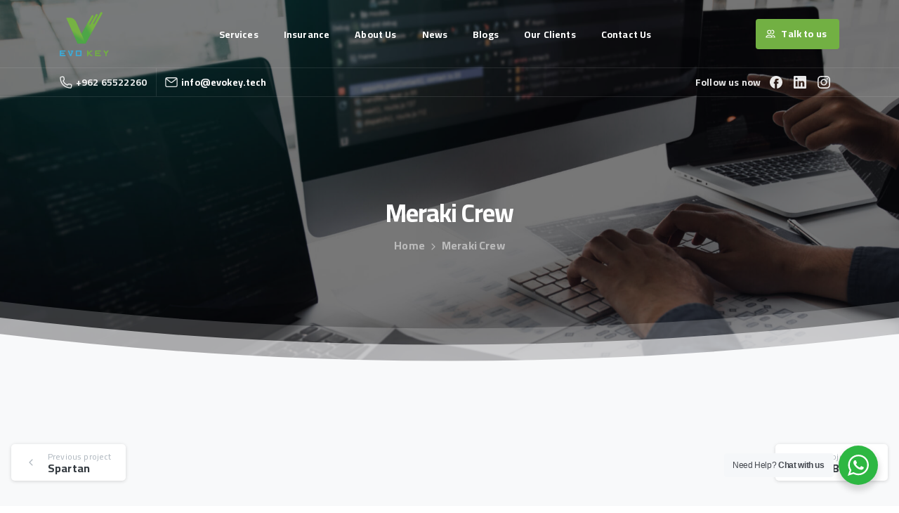

--- FILE ---
content_type: text/html; charset=utf-8
request_url: https://www.google.com/recaptcha/api2/anchor?ar=1&k=6LcpIhUgAAAAAGwYbWvUv-D8J9GqcuFPpUQig61y&co=aHR0cHM6Ly9ldm9rZXkudGVjaDo0NDM.&hl=en&v=PoyoqOPhxBO7pBk68S4YbpHZ&size=invisible&anchor-ms=20000&execute-ms=30000&cb=fu554q8wxn0h
body_size: 48813
content:
<!DOCTYPE HTML><html dir="ltr" lang="en"><head><meta http-equiv="Content-Type" content="text/html; charset=UTF-8">
<meta http-equiv="X-UA-Compatible" content="IE=edge">
<title>reCAPTCHA</title>
<style type="text/css">
/* cyrillic-ext */
@font-face {
  font-family: 'Roboto';
  font-style: normal;
  font-weight: 400;
  font-stretch: 100%;
  src: url(//fonts.gstatic.com/s/roboto/v48/KFO7CnqEu92Fr1ME7kSn66aGLdTylUAMa3GUBHMdazTgWw.woff2) format('woff2');
  unicode-range: U+0460-052F, U+1C80-1C8A, U+20B4, U+2DE0-2DFF, U+A640-A69F, U+FE2E-FE2F;
}
/* cyrillic */
@font-face {
  font-family: 'Roboto';
  font-style: normal;
  font-weight: 400;
  font-stretch: 100%;
  src: url(//fonts.gstatic.com/s/roboto/v48/KFO7CnqEu92Fr1ME7kSn66aGLdTylUAMa3iUBHMdazTgWw.woff2) format('woff2');
  unicode-range: U+0301, U+0400-045F, U+0490-0491, U+04B0-04B1, U+2116;
}
/* greek-ext */
@font-face {
  font-family: 'Roboto';
  font-style: normal;
  font-weight: 400;
  font-stretch: 100%;
  src: url(//fonts.gstatic.com/s/roboto/v48/KFO7CnqEu92Fr1ME7kSn66aGLdTylUAMa3CUBHMdazTgWw.woff2) format('woff2');
  unicode-range: U+1F00-1FFF;
}
/* greek */
@font-face {
  font-family: 'Roboto';
  font-style: normal;
  font-weight: 400;
  font-stretch: 100%;
  src: url(//fonts.gstatic.com/s/roboto/v48/KFO7CnqEu92Fr1ME7kSn66aGLdTylUAMa3-UBHMdazTgWw.woff2) format('woff2');
  unicode-range: U+0370-0377, U+037A-037F, U+0384-038A, U+038C, U+038E-03A1, U+03A3-03FF;
}
/* math */
@font-face {
  font-family: 'Roboto';
  font-style: normal;
  font-weight: 400;
  font-stretch: 100%;
  src: url(//fonts.gstatic.com/s/roboto/v48/KFO7CnqEu92Fr1ME7kSn66aGLdTylUAMawCUBHMdazTgWw.woff2) format('woff2');
  unicode-range: U+0302-0303, U+0305, U+0307-0308, U+0310, U+0312, U+0315, U+031A, U+0326-0327, U+032C, U+032F-0330, U+0332-0333, U+0338, U+033A, U+0346, U+034D, U+0391-03A1, U+03A3-03A9, U+03B1-03C9, U+03D1, U+03D5-03D6, U+03F0-03F1, U+03F4-03F5, U+2016-2017, U+2034-2038, U+203C, U+2040, U+2043, U+2047, U+2050, U+2057, U+205F, U+2070-2071, U+2074-208E, U+2090-209C, U+20D0-20DC, U+20E1, U+20E5-20EF, U+2100-2112, U+2114-2115, U+2117-2121, U+2123-214F, U+2190, U+2192, U+2194-21AE, U+21B0-21E5, U+21F1-21F2, U+21F4-2211, U+2213-2214, U+2216-22FF, U+2308-230B, U+2310, U+2319, U+231C-2321, U+2336-237A, U+237C, U+2395, U+239B-23B7, U+23D0, U+23DC-23E1, U+2474-2475, U+25AF, U+25B3, U+25B7, U+25BD, U+25C1, U+25CA, U+25CC, U+25FB, U+266D-266F, U+27C0-27FF, U+2900-2AFF, U+2B0E-2B11, U+2B30-2B4C, U+2BFE, U+3030, U+FF5B, U+FF5D, U+1D400-1D7FF, U+1EE00-1EEFF;
}
/* symbols */
@font-face {
  font-family: 'Roboto';
  font-style: normal;
  font-weight: 400;
  font-stretch: 100%;
  src: url(//fonts.gstatic.com/s/roboto/v48/KFO7CnqEu92Fr1ME7kSn66aGLdTylUAMaxKUBHMdazTgWw.woff2) format('woff2');
  unicode-range: U+0001-000C, U+000E-001F, U+007F-009F, U+20DD-20E0, U+20E2-20E4, U+2150-218F, U+2190, U+2192, U+2194-2199, U+21AF, U+21E6-21F0, U+21F3, U+2218-2219, U+2299, U+22C4-22C6, U+2300-243F, U+2440-244A, U+2460-24FF, U+25A0-27BF, U+2800-28FF, U+2921-2922, U+2981, U+29BF, U+29EB, U+2B00-2BFF, U+4DC0-4DFF, U+FFF9-FFFB, U+10140-1018E, U+10190-1019C, U+101A0, U+101D0-101FD, U+102E0-102FB, U+10E60-10E7E, U+1D2C0-1D2D3, U+1D2E0-1D37F, U+1F000-1F0FF, U+1F100-1F1AD, U+1F1E6-1F1FF, U+1F30D-1F30F, U+1F315, U+1F31C, U+1F31E, U+1F320-1F32C, U+1F336, U+1F378, U+1F37D, U+1F382, U+1F393-1F39F, U+1F3A7-1F3A8, U+1F3AC-1F3AF, U+1F3C2, U+1F3C4-1F3C6, U+1F3CA-1F3CE, U+1F3D4-1F3E0, U+1F3ED, U+1F3F1-1F3F3, U+1F3F5-1F3F7, U+1F408, U+1F415, U+1F41F, U+1F426, U+1F43F, U+1F441-1F442, U+1F444, U+1F446-1F449, U+1F44C-1F44E, U+1F453, U+1F46A, U+1F47D, U+1F4A3, U+1F4B0, U+1F4B3, U+1F4B9, U+1F4BB, U+1F4BF, U+1F4C8-1F4CB, U+1F4D6, U+1F4DA, U+1F4DF, U+1F4E3-1F4E6, U+1F4EA-1F4ED, U+1F4F7, U+1F4F9-1F4FB, U+1F4FD-1F4FE, U+1F503, U+1F507-1F50B, U+1F50D, U+1F512-1F513, U+1F53E-1F54A, U+1F54F-1F5FA, U+1F610, U+1F650-1F67F, U+1F687, U+1F68D, U+1F691, U+1F694, U+1F698, U+1F6AD, U+1F6B2, U+1F6B9-1F6BA, U+1F6BC, U+1F6C6-1F6CF, U+1F6D3-1F6D7, U+1F6E0-1F6EA, U+1F6F0-1F6F3, U+1F6F7-1F6FC, U+1F700-1F7FF, U+1F800-1F80B, U+1F810-1F847, U+1F850-1F859, U+1F860-1F887, U+1F890-1F8AD, U+1F8B0-1F8BB, U+1F8C0-1F8C1, U+1F900-1F90B, U+1F93B, U+1F946, U+1F984, U+1F996, U+1F9E9, U+1FA00-1FA6F, U+1FA70-1FA7C, U+1FA80-1FA89, U+1FA8F-1FAC6, U+1FACE-1FADC, U+1FADF-1FAE9, U+1FAF0-1FAF8, U+1FB00-1FBFF;
}
/* vietnamese */
@font-face {
  font-family: 'Roboto';
  font-style: normal;
  font-weight: 400;
  font-stretch: 100%;
  src: url(//fonts.gstatic.com/s/roboto/v48/KFO7CnqEu92Fr1ME7kSn66aGLdTylUAMa3OUBHMdazTgWw.woff2) format('woff2');
  unicode-range: U+0102-0103, U+0110-0111, U+0128-0129, U+0168-0169, U+01A0-01A1, U+01AF-01B0, U+0300-0301, U+0303-0304, U+0308-0309, U+0323, U+0329, U+1EA0-1EF9, U+20AB;
}
/* latin-ext */
@font-face {
  font-family: 'Roboto';
  font-style: normal;
  font-weight: 400;
  font-stretch: 100%;
  src: url(//fonts.gstatic.com/s/roboto/v48/KFO7CnqEu92Fr1ME7kSn66aGLdTylUAMa3KUBHMdazTgWw.woff2) format('woff2');
  unicode-range: U+0100-02BA, U+02BD-02C5, U+02C7-02CC, U+02CE-02D7, U+02DD-02FF, U+0304, U+0308, U+0329, U+1D00-1DBF, U+1E00-1E9F, U+1EF2-1EFF, U+2020, U+20A0-20AB, U+20AD-20C0, U+2113, U+2C60-2C7F, U+A720-A7FF;
}
/* latin */
@font-face {
  font-family: 'Roboto';
  font-style: normal;
  font-weight: 400;
  font-stretch: 100%;
  src: url(//fonts.gstatic.com/s/roboto/v48/KFO7CnqEu92Fr1ME7kSn66aGLdTylUAMa3yUBHMdazQ.woff2) format('woff2');
  unicode-range: U+0000-00FF, U+0131, U+0152-0153, U+02BB-02BC, U+02C6, U+02DA, U+02DC, U+0304, U+0308, U+0329, U+2000-206F, U+20AC, U+2122, U+2191, U+2193, U+2212, U+2215, U+FEFF, U+FFFD;
}
/* cyrillic-ext */
@font-face {
  font-family: 'Roboto';
  font-style: normal;
  font-weight: 500;
  font-stretch: 100%;
  src: url(//fonts.gstatic.com/s/roboto/v48/KFO7CnqEu92Fr1ME7kSn66aGLdTylUAMa3GUBHMdazTgWw.woff2) format('woff2');
  unicode-range: U+0460-052F, U+1C80-1C8A, U+20B4, U+2DE0-2DFF, U+A640-A69F, U+FE2E-FE2F;
}
/* cyrillic */
@font-face {
  font-family: 'Roboto';
  font-style: normal;
  font-weight: 500;
  font-stretch: 100%;
  src: url(//fonts.gstatic.com/s/roboto/v48/KFO7CnqEu92Fr1ME7kSn66aGLdTylUAMa3iUBHMdazTgWw.woff2) format('woff2');
  unicode-range: U+0301, U+0400-045F, U+0490-0491, U+04B0-04B1, U+2116;
}
/* greek-ext */
@font-face {
  font-family: 'Roboto';
  font-style: normal;
  font-weight: 500;
  font-stretch: 100%;
  src: url(//fonts.gstatic.com/s/roboto/v48/KFO7CnqEu92Fr1ME7kSn66aGLdTylUAMa3CUBHMdazTgWw.woff2) format('woff2');
  unicode-range: U+1F00-1FFF;
}
/* greek */
@font-face {
  font-family: 'Roboto';
  font-style: normal;
  font-weight: 500;
  font-stretch: 100%;
  src: url(//fonts.gstatic.com/s/roboto/v48/KFO7CnqEu92Fr1ME7kSn66aGLdTylUAMa3-UBHMdazTgWw.woff2) format('woff2');
  unicode-range: U+0370-0377, U+037A-037F, U+0384-038A, U+038C, U+038E-03A1, U+03A3-03FF;
}
/* math */
@font-face {
  font-family: 'Roboto';
  font-style: normal;
  font-weight: 500;
  font-stretch: 100%;
  src: url(//fonts.gstatic.com/s/roboto/v48/KFO7CnqEu92Fr1ME7kSn66aGLdTylUAMawCUBHMdazTgWw.woff2) format('woff2');
  unicode-range: U+0302-0303, U+0305, U+0307-0308, U+0310, U+0312, U+0315, U+031A, U+0326-0327, U+032C, U+032F-0330, U+0332-0333, U+0338, U+033A, U+0346, U+034D, U+0391-03A1, U+03A3-03A9, U+03B1-03C9, U+03D1, U+03D5-03D6, U+03F0-03F1, U+03F4-03F5, U+2016-2017, U+2034-2038, U+203C, U+2040, U+2043, U+2047, U+2050, U+2057, U+205F, U+2070-2071, U+2074-208E, U+2090-209C, U+20D0-20DC, U+20E1, U+20E5-20EF, U+2100-2112, U+2114-2115, U+2117-2121, U+2123-214F, U+2190, U+2192, U+2194-21AE, U+21B0-21E5, U+21F1-21F2, U+21F4-2211, U+2213-2214, U+2216-22FF, U+2308-230B, U+2310, U+2319, U+231C-2321, U+2336-237A, U+237C, U+2395, U+239B-23B7, U+23D0, U+23DC-23E1, U+2474-2475, U+25AF, U+25B3, U+25B7, U+25BD, U+25C1, U+25CA, U+25CC, U+25FB, U+266D-266F, U+27C0-27FF, U+2900-2AFF, U+2B0E-2B11, U+2B30-2B4C, U+2BFE, U+3030, U+FF5B, U+FF5D, U+1D400-1D7FF, U+1EE00-1EEFF;
}
/* symbols */
@font-face {
  font-family: 'Roboto';
  font-style: normal;
  font-weight: 500;
  font-stretch: 100%;
  src: url(//fonts.gstatic.com/s/roboto/v48/KFO7CnqEu92Fr1ME7kSn66aGLdTylUAMaxKUBHMdazTgWw.woff2) format('woff2');
  unicode-range: U+0001-000C, U+000E-001F, U+007F-009F, U+20DD-20E0, U+20E2-20E4, U+2150-218F, U+2190, U+2192, U+2194-2199, U+21AF, U+21E6-21F0, U+21F3, U+2218-2219, U+2299, U+22C4-22C6, U+2300-243F, U+2440-244A, U+2460-24FF, U+25A0-27BF, U+2800-28FF, U+2921-2922, U+2981, U+29BF, U+29EB, U+2B00-2BFF, U+4DC0-4DFF, U+FFF9-FFFB, U+10140-1018E, U+10190-1019C, U+101A0, U+101D0-101FD, U+102E0-102FB, U+10E60-10E7E, U+1D2C0-1D2D3, U+1D2E0-1D37F, U+1F000-1F0FF, U+1F100-1F1AD, U+1F1E6-1F1FF, U+1F30D-1F30F, U+1F315, U+1F31C, U+1F31E, U+1F320-1F32C, U+1F336, U+1F378, U+1F37D, U+1F382, U+1F393-1F39F, U+1F3A7-1F3A8, U+1F3AC-1F3AF, U+1F3C2, U+1F3C4-1F3C6, U+1F3CA-1F3CE, U+1F3D4-1F3E0, U+1F3ED, U+1F3F1-1F3F3, U+1F3F5-1F3F7, U+1F408, U+1F415, U+1F41F, U+1F426, U+1F43F, U+1F441-1F442, U+1F444, U+1F446-1F449, U+1F44C-1F44E, U+1F453, U+1F46A, U+1F47D, U+1F4A3, U+1F4B0, U+1F4B3, U+1F4B9, U+1F4BB, U+1F4BF, U+1F4C8-1F4CB, U+1F4D6, U+1F4DA, U+1F4DF, U+1F4E3-1F4E6, U+1F4EA-1F4ED, U+1F4F7, U+1F4F9-1F4FB, U+1F4FD-1F4FE, U+1F503, U+1F507-1F50B, U+1F50D, U+1F512-1F513, U+1F53E-1F54A, U+1F54F-1F5FA, U+1F610, U+1F650-1F67F, U+1F687, U+1F68D, U+1F691, U+1F694, U+1F698, U+1F6AD, U+1F6B2, U+1F6B9-1F6BA, U+1F6BC, U+1F6C6-1F6CF, U+1F6D3-1F6D7, U+1F6E0-1F6EA, U+1F6F0-1F6F3, U+1F6F7-1F6FC, U+1F700-1F7FF, U+1F800-1F80B, U+1F810-1F847, U+1F850-1F859, U+1F860-1F887, U+1F890-1F8AD, U+1F8B0-1F8BB, U+1F8C0-1F8C1, U+1F900-1F90B, U+1F93B, U+1F946, U+1F984, U+1F996, U+1F9E9, U+1FA00-1FA6F, U+1FA70-1FA7C, U+1FA80-1FA89, U+1FA8F-1FAC6, U+1FACE-1FADC, U+1FADF-1FAE9, U+1FAF0-1FAF8, U+1FB00-1FBFF;
}
/* vietnamese */
@font-face {
  font-family: 'Roboto';
  font-style: normal;
  font-weight: 500;
  font-stretch: 100%;
  src: url(//fonts.gstatic.com/s/roboto/v48/KFO7CnqEu92Fr1ME7kSn66aGLdTylUAMa3OUBHMdazTgWw.woff2) format('woff2');
  unicode-range: U+0102-0103, U+0110-0111, U+0128-0129, U+0168-0169, U+01A0-01A1, U+01AF-01B0, U+0300-0301, U+0303-0304, U+0308-0309, U+0323, U+0329, U+1EA0-1EF9, U+20AB;
}
/* latin-ext */
@font-face {
  font-family: 'Roboto';
  font-style: normal;
  font-weight: 500;
  font-stretch: 100%;
  src: url(//fonts.gstatic.com/s/roboto/v48/KFO7CnqEu92Fr1ME7kSn66aGLdTylUAMa3KUBHMdazTgWw.woff2) format('woff2');
  unicode-range: U+0100-02BA, U+02BD-02C5, U+02C7-02CC, U+02CE-02D7, U+02DD-02FF, U+0304, U+0308, U+0329, U+1D00-1DBF, U+1E00-1E9F, U+1EF2-1EFF, U+2020, U+20A0-20AB, U+20AD-20C0, U+2113, U+2C60-2C7F, U+A720-A7FF;
}
/* latin */
@font-face {
  font-family: 'Roboto';
  font-style: normal;
  font-weight: 500;
  font-stretch: 100%;
  src: url(//fonts.gstatic.com/s/roboto/v48/KFO7CnqEu92Fr1ME7kSn66aGLdTylUAMa3yUBHMdazQ.woff2) format('woff2');
  unicode-range: U+0000-00FF, U+0131, U+0152-0153, U+02BB-02BC, U+02C6, U+02DA, U+02DC, U+0304, U+0308, U+0329, U+2000-206F, U+20AC, U+2122, U+2191, U+2193, U+2212, U+2215, U+FEFF, U+FFFD;
}
/* cyrillic-ext */
@font-face {
  font-family: 'Roboto';
  font-style: normal;
  font-weight: 900;
  font-stretch: 100%;
  src: url(//fonts.gstatic.com/s/roboto/v48/KFO7CnqEu92Fr1ME7kSn66aGLdTylUAMa3GUBHMdazTgWw.woff2) format('woff2');
  unicode-range: U+0460-052F, U+1C80-1C8A, U+20B4, U+2DE0-2DFF, U+A640-A69F, U+FE2E-FE2F;
}
/* cyrillic */
@font-face {
  font-family: 'Roboto';
  font-style: normal;
  font-weight: 900;
  font-stretch: 100%;
  src: url(//fonts.gstatic.com/s/roboto/v48/KFO7CnqEu92Fr1ME7kSn66aGLdTylUAMa3iUBHMdazTgWw.woff2) format('woff2');
  unicode-range: U+0301, U+0400-045F, U+0490-0491, U+04B0-04B1, U+2116;
}
/* greek-ext */
@font-face {
  font-family: 'Roboto';
  font-style: normal;
  font-weight: 900;
  font-stretch: 100%;
  src: url(//fonts.gstatic.com/s/roboto/v48/KFO7CnqEu92Fr1ME7kSn66aGLdTylUAMa3CUBHMdazTgWw.woff2) format('woff2');
  unicode-range: U+1F00-1FFF;
}
/* greek */
@font-face {
  font-family: 'Roboto';
  font-style: normal;
  font-weight: 900;
  font-stretch: 100%;
  src: url(//fonts.gstatic.com/s/roboto/v48/KFO7CnqEu92Fr1ME7kSn66aGLdTylUAMa3-UBHMdazTgWw.woff2) format('woff2');
  unicode-range: U+0370-0377, U+037A-037F, U+0384-038A, U+038C, U+038E-03A1, U+03A3-03FF;
}
/* math */
@font-face {
  font-family: 'Roboto';
  font-style: normal;
  font-weight: 900;
  font-stretch: 100%;
  src: url(//fonts.gstatic.com/s/roboto/v48/KFO7CnqEu92Fr1ME7kSn66aGLdTylUAMawCUBHMdazTgWw.woff2) format('woff2');
  unicode-range: U+0302-0303, U+0305, U+0307-0308, U+0310, U+0312, U+0315, U+031A, U+0326-0327, U+032C, U+032F-0330, U+0332-0333, U+0338, U+033A, U+0346, U+034D, U+0391-03A1, U+03A3-03A9, U+03B1-03C9, U+03D1, U+03D5-03D6, U+03F0-03F1, U+03F4-03F5, U+2016-2017, U+2034-2038, U+203C, U+2040, U+2043, U+2047, U+2050, U+2057, U+205F, U+2070-2071, U+2074-208E, U+2090-209C, U+20D0-20DC, U+20E1, U+20E5-20EF, U+2100-2112, U+2114-2115, U+2117-2121, U+2123-214F, U+2190, U+2192, U+2194-21AE, U+21B0-21E5, U+21F1-21F2, U+21F4-2211, U+2213-2214, U+2216-22FF, U+2308-230B, U+2310, U+2319, U+231C-2321, U+2336-237A, U+237C, U+2395, U+239B-23B7, U+23D0, U+23DC-23E1, U+2474-2475, U+25AF, U+25B3, U+25B7, U+25BD, U+25C1, U+25CA, U+25CC, U+25FB, U+266D-266F, U+27C0-27FF, U+2900-2AFF, U+2B0E-2B11, U+2B30-2B4C, U+2BFE, U+3030, U+FF5B, U+FF5D, U+1D400-1D7FF, U+1EE00-1EEFF;
}
/* symbols */
@font-face {
  font-family: 'Roboto';
  font-style: normal;
  font-weight: 900;
  font-stretch: 100%;
  src: url(//fonts.gstatic.com/s/roboto/v48/KFO7CnqEu92Fr1ME7kSn66aGLdTylUAMaxKUBHMdazTgWw.woff2) format('woff2');
  unicode-range: U+0001-000C, U+000E-001F, U+007F-009F, U+20DD-20E0, U+20E2-20E4, U+2150-218F, U+2190, U+2192, U+2194-2199, U+21AF, U+21E6-21F0, U+21F3, U+2218-2219, U+2299, U+22C4-22C6, U+2300-243F, U+2440-244A, U+2460-24FF, U+25A0-27BF, U+2800-28FF, U+2921-2922, U+2981, U+29BF, U+29EB, U+2B00-2BFF, U+4DC0-4DFF, U+FFF9-FFFB, U+10140-1018E, U+10190-1019C, U+101A0, U+101D0-101FD, U+102E0-102FB, U+10E60-10E7E, U+1D2C0-1D2D3, U+1D2E0-1D37F, U+1F000-1F0FF, U+1F100-1F1AD, U+1F1E6-1F1FF, U+1F30D-1F30F, U+1F315, U+1F31C, U+1F31E, U+1F320-1F32C, U+1F336, U+1F378, U+1F37D, U+1F382, U+1F393-1F39F, U+1F3A7-1F3A8, U+1F3AC-1F3AF, U+1F3C2, U+1F3C4-1F3C6, U+1F3CA-1F3CE, U+1F3D4-1F3E0, U+1F3ED, U+1F3F1-1F3F3, U+1F3F5-1F3F7, U+1F408, U+1F415, U+1F41F, U+1F426, U+1F43F, U+1F441-1F442, U+1F444, U+1F446-1F449, U+1F44C-1F44E, U+1F453, U+1F46A, U+1F47D, U+1F4A3, U+1F4B0, U+1F4B3, U+1F4B9, U+1F4BB, U+1F4BF, U+1F4C8-1F4CB, U+1F4D6, U+1F4DA, U+1F4DF, U+1F4E3-1F4E6, U+1F4EA-1F4ED, U+1F4F7, U+1F4F9-1F4FB, U+1F4FD-1F4FE, U+1F503, U+1F507-1F50B, U+1F50D, U+1F512-1F513, U+1F53E-1F54A, U+1F54F-1F5FA, U+1F610, U+1F650-1F67F, U+1F687, U+1F68D, U+1F691, U+1F694, U+1F698, U+1F6AD, U+1F6B2, U+1F6B9-1F6BA, U+1F6BC, U+1F6C6-1F6CF, U+1F6D3-1F6D7, U+1F6E0-1F6EA, U+1F6F0-1F6F3, U+1F6F7-1F6FC, U+1F700-1F7FF, U+1F800-1F80B, U+1F810-1F847, U+1F850-1F859, U+1F860-1F887, U+1F890-1F8AD, U+1F8B0-1F8BB, U+1F8C0-1F8C1, U+1F900-1F90B, U+1F93B, U+1F946, U+1F984, U+1F996, U+1F9E9, U+1FA00-1FA6F, U+1FA70-1FA7C, U+1FA80-1FA89, U+1FA8F-1FAC6, U+1FACE-1FADC, U+1FADF-1FAE9, U+1FAF0-1FAF8, U+1FB00-1FBFF;
}
/* vietnamese */
@font-face {
  font-family: 'Roboto';
  font-style: normal;
  font-weight: 900;
  font-stretch: 100%;
  src: url(//fonts.gstatic.com/s/roboto/v48/KFO7CnqEu92Fr1ME7kSn66aGLdTylUAMa3OUBHMdazTgWw.woff2) format('woff2');
  unicode-range: U+0102-0103, U+0110-0111, U+0128-0129, U+0168-0169, U+01A0-01A1, U+01AF-01B0, U+0300-0301, U+0303-0304, U+0308-0309, U+0323, U+0329, U+1EA0-1EF9, U+20AB;
}
/* latin-ext */
@font-face {
  font-family: 'Roboto';
  font-style: normal;
  font-weight: 900;
  font-stretch: 100%;
  src: url(//fonts.gstatic.com/s/roboto/v48/KFO7CnqEu92Fr1ME7kSn66aGLdTylUAMa3KUBHMdazTgWw.woff2) format('woff2');
  unicode-range: U+0100-02BA, U+02BD-02C5, U+02C7-02CC, U+02CE-02D7, U+02DD-02FF, U+0304, U+0308, U+0329, U+1D00-1DBF, U+1E00-1E9F, U+1EF2-1EFF, U+2020, U+20A0-20AB, U+20AD-20C0, U+2113, U+2C60-2C7F, U+A720-A7FF;
}
/* latin */
@font-face {
  font-family: 'Roboto';
  font-style: normal;
  font-weight: 900;
  font-stretch: 100%;
  src: url(//fonts.gstatic.com/s/roboto/v48/KFO7CnqEu92Fr1ME7kSn66aGLdTylUAMa3yUBHMdazQ.woff2) format('woff2');
  unicode-range: U+0000-00FF, U+0131, U+0152-0153, U+02BB-02BC, U+02C6, U+02DA, U+02DC, U+0304, U+0308, U+0329, U+2000-206F, U+20AC, U+2122, U+2191, U+2193, U+2212, U+2215, U+FEFF, U+FFFD;
}

</style>
<link rel="stylesheet" type="text/css" href="https://www.gstatic.com/recaptcha/releases/PoyoqOPhxBO7pBk68S4YbpHZ/styles__ltr.css">
<script nonce="qScIzsn291WHETY_uus6cw" type="text/javascript">window['__recaptcha_api'] = 'https://www.google.com/recaptcha/api2/';</script>
<script type="text/javascript" src="https://www.gstatic.com/recaptcha/releases/PoyoqOPhxBO7pBk68S4YbpHZ/recaptcha__en.js" nonce="qScIzsn291WHETY_uus6cw">
      
    </script></head>
<body><div id="rc-anchor-alert" class="rc-anchor-alert"></div>
<input type="hidden" id="recaptcha-token" value="[base64]">
<script type="text/javascript" nonce="qScIzsn291WHETY_uus6cw">
      recaptcha.anchor.Main.init("[\x22ainput\x22,[\x22bgdata\x22,\x22\x22,\[base64]/[base64]/[base64]/ZyhXLGgpOnEoW04sMjEsbF0sVywwKSxoKSxmYWxzZSxmYWxzZSl9Y2F0Y2goayl7RygzNTgsVyk/[base64]/[base64]/[base64]/[base64]/[base64]/[base64]/[base64]/bmV3IEJbT10oRFswXSk6dz09Mj9uZXcgQltPXShEWzBdLERbMV0pOnc9PTM/bmV3IEJbT10oRFswXSxEWzFdLERbMl0pOnc9PTQ/[base64]/[base64]/[base64]/[base64]/[base64]\\u003d\x22,\[base64]\x22,\x22aAHCtVRxw47Ct3oewoUKw4bCoSnDn8KhQDU9wrsawo4qS8Otw6hFw5jDrMKWEB8WcVoMYDgeAwPDnsOLKXd4w5fDhcOow5jDk8Oiw65Pw7zCj8OLw4bDgMO9MGBpw7diBsOVw5/[base64]/Ci8Olw47DrMOACsKvH8O5w4nCmzfCrMKTw49Mam1Ewp7DjsOyYsOJNsKvDsKvwrg3KF4UfgBcQ0jDhhHDiHLCncKbwr/Ct2nDgsOYYMKhZ8O9OyYbwroZJE8LwrUowq3Cg8ODwrJtR1bDk8O5wpvCmUXDt8OlwppPeMOwwo5EGcOMXgXCuQV7wpdlRk/Dgj7CmTfCmsOtP8KJG27DrMOrwpjDjkZ/w6zCjcOWwrzCksOnV8KPN0ldMsKlw7hoOzbCpVXCqkzDrcOpBF0mwpl1UAFpe8KcwpXCvsOXQVDCnxAHWCwNKn/DlXAILDbDi1bDqBpcJl/Cu8OiwrLDqsKIwqPCoXUYw6PCpcKEwpcDJ8OqV8K2w5oFw4Rfw7HDtsOFwoRIH1NWQcKLWgY4w755wqxTfileaw7Cuk7CtcKXwrJcOC8fwqHCusOYw4oQw5DCh8OMwq4KWsOGYXrDlgQ+anLDiHrDrMO/wq0+wpJMKQ1BwofCnhBlR1locsORw4jDvCrDkMOAPcOrFRZTQ2DCiGLCrsOyw7DCvAnClcK/LMKuw6cmw4fDnsOIw7xWBcOnFcOqw7rCrCVdHQfDjC3Cmm/[base64]/wqtFV8Okwp7CqQwrwrprCT5IwovCimLDs8K9RMOjw5/DozokcDPDmTZvbFbDrHdTwqUJRcO6woBWRMKfwpI4wp8ZI8KRKcKTw5fDgMKQwpopKF3Dn1/DhUALd1oXw6QWwqbCg8KVw6ADMcONw57DogPCjijDvm3Cq8KBwrdIw67DqMOqQ8OjNMKywp4rwpwNAA/CscO3wprCsMKnPkjDgsKWwpHDhDkpw58ZwqQAwoF6AVpiw6nDoMOWdgxuw6VlKwpiD8KlU8OfwpU7TmvDhsOMXz7CjWYzG8KsFFzCocOVNsKvehVMe2bDrMKSUHxlw5rCmBHDicO3K1/Cs8KzOEZcw7tDwr0yw5gxw7BqbcOHKWTDucKgBMObOlJ8w4HDoz/[base64]/CuUoswpXDp8OowrM9w48GcMODQ8KjwrDCvUzCvAHDjHXDscOrWMOpSMOeG8KOP8Kfw4h/wo3DusKsw47Cp8OLw73DjcOQTBQKw6hmacOVMyjDlMKUW0/DnUAxWMKzFcKEKcKCw61xwp8Qw5xWwqdbMFpdexPCuGxNwpbDpcKqIhPDmx7DqcO/[base64]/DuGprwpXCpMKlwqXDmcKnw7fDjMO5w7Yow7LCoRvCvcKmZsOUwqlVw7pnw7R4DsORY1/DmzlQw7rCg8ONZ3/CmTRswrArGMORw5bDrGbCh8K5QwDDj8KRW1PDoMOhEBrCrwXDi1gEVsKKw48Aw6HDoj/[base64]/CvcK3w5XChy/CgcO3R2sOw6V/[base64]/DnMO3w6V+w702acKzwq9PYG00wqTDuHYCG8OZdmAUwqPDo8KUwrg4w57CusK/[base64]/AlRiw71EwonDnsKgScOxZyDCn8KfQXweV8KCJsOOw5jDtcK/YEBsw4HCnQ7Dgl7Ch8OjwoTCqyZLw7IGMAvChiTDqcKDwrt1DHMkKD/ClF/CryvCocKDQMKBwrvCowx/wr7Cp8KHa8KSLcO4wqhPF8KkPVxYEMOiwoMedQNtWMOPw7tsSmN3w6fCpUIIw6bDpcKXN8O4UXLDlSQgTT/CkEBqOcOJJcKiCsOiwpbDmsKccmoAXMKoI2jDrsKiw4FlQmsKbMO5FgtWwrXCtMKYYsKEPcKWw7HCksO+N8KYbcKiw6/Cp8Kkwq1jw4XCiU4odThVScKifsOhNXjDs8Oqw4NXJAUXwojCh8KeG8OtJW3Ct8OGQH1qwrhZV8KDHcOKwp02w4AuN8ONw7gpwqU6woHDsMOJJjslPcO1SzjCoHvCj8OOw5Adw6BTwp9sw6DDusOGwoLCn17CtVbDqcOaQMOOEEhmYV3DqCnDn8KbK3F+YhBmfG/CrzovWVgrw4LCq8KtL8KTGCkow6TDoljChRXCgcOGw67ClUJxXsK3wpczSsK7eSHCvknChsK5wq5dwovDiHjDucKKYhZcw5/DqMOCPMOtAsOvw4HCiG/CujN2a1HDvsK0w6XDhMK4LGfDmcO4w4jCokRFdGzCgcO8X8KYAHLDncO4KcOjHmPDgsOmA8Kte1DDp8KLO8KAw7kUw41JwpvCqsOtAsKZw6glw5YJa07CqcO6X8KtwrXCqsOXwoN/w5TCrsOie0wqwpzDh8OJwpJdw43CpsOzw4Uewr7CmnrDuCRVNhdEw6gZwq3CnXPCqhLCpUhJRU4OYsOpAsORwq3ChD3DgxLCjsKiVQYgb8OQRHI5wpcZcVJ2wpAjwoTCucKTw4fDkcO7dTlow5zCj8O3wrNaCcKlIwvCgMO/[base64]/[base64]/[base64]/DucKHWMOAw6/[base64]/w4vCscKawqvCicOSRMOqaQ/DpkDCv8OiY8Oowp4tWS9PPQ3DnDYhakHCrzRww4EES255FMK5wqTDpsO7wpDCpVHDqHLCoWhwX8OSY8KwwphyEWHCgw4Fw4d1wprCnTl1wpbCjS/[base64]/w4lmw77DlwEIO8OOw6zCj0wjPcO0wq/Dq8O2KMKzwpvDg8OOw7NxYnl8w4wWX8Kzw73Dr0ENwrXDlmjCvB/DusK8w7ISaMK9woxmLTVjw6XDslFOa2g3f8K3QsO7Ui/[base64]/CqMOsw6AnwrvCrcKFwqHDtUbCojgWwqnDvMOwwp5HWn5Hw5Qzw44Hw4zCkE53T2PCvDrDjRZwPQwpMsO/[base64]/DqixowrlNa3HDnzLClS7DvmvCuMK7a8K8wqMBImNaw45Xw6ZJwrtkRnXCn8O+QhPDsw5bLMK/w6DCoX1xUXbCnQTCr8KTw6wLwpQEaxZVesOZwrkPw7hgw6lrbyMxSsOvw79lwqvDnsKUCcOpZBtfTsOoIDFjayzDpcOQIMOXPcOyRsKIw4zDjsOPw6Yyw4glw5rCpnpAfWZTwpbDjsKPwr5Aw5sPTnk0w7vDqF/CtsOObkHCnMOfw7TCvWrCm03DgsKsAsObWcOlaMK8wqVXwq5wFQrCrcONesOUNS5QSMK4DcO2w6rCqMOTwoBZTkzCkcKawopvTMOKw7bDt1HDtGlHwrtrw7w6wq7CrXJRw77DvljDj8ODSXUoMy4hw4/DmmIWw6pHfAwpRSl8woxqw6HCjRrDvWLCq1lhw6AYwokiw6B7GsK/[base64]/Cr8O5emDCjMK6w7bDmi/CgsOcw5XDisKje8KPw7nDmmA2NsOow4V9HVYBwq/DrQDDlCstIUbChDfCvRZfNcKYKB4mw4waw7VdwqfCsBjDkyzCuMODfUVvacOsBiDDr3I+JVAyw57Dp8OtLh8+V8K4csOnw7cVw5PDk8Oaw5dnOCM3IFd/DMOMeMKPXcOJLQfDjR7DqmPCsEF+AjRww7VIR2HCtWNPcsKPwopSWMK2w6Fgwo5Hw5zCucKSwrrDsBrDh3vCsC5zw5VxwrnCvMOhw5TCpDEIwqPDqGvDocKHw6thwrnCkGTCjjtNXWI4OyHDh8KBwqlLwrnDtCfDksOkwoo+w6PDlcK/O8K0bcOTSD/[base64]/[base64]/Mn7DsMOAFcO0SX7CqUXCgsO2dFYXDMKlN8KlAzYJZ8ObE8OpbcKdAcOhIFc3B1svasOLIxoKIBrDgVEvw6VhUENjG8O9B0HCtVQZw5BZw75DWHNzwoTCuMKKbnNMwpZ6w61Dw7TDkSfDm13DiMK4WzXDhH7Cq8O4fMKSw7YCI8KyLUfCgcKuwoHDn0vDl3zDqH4bwq/CmlnDpMOrPcOKdBdaA3vCmsKOwrtAw5ZAw4xuw7zDs8KwVcO3RsOdwqFwZlNVd8OVEkImwqpYLUIiw5o1wo5zFgwOVxdZwqDDuyHDslvDpcOGw6wHw7rCnFrDosOGTD/DkUNVwqDCjhBjJRHDnxdFw4DDlUcwwq/Cs8Oow6/DtQvDvG7Cv3J3XjYOw5nCkxQVwq3Cn8OBwqDCq0cCw7haSSHCi2BEwqHCqsKxJjPCvsOGWiHCuRbCvMOaw7LCncKUwozDvMKbTlDDmsOzYQUUfcKqwoTDoWMZS3EdS8KqAcK9d1LCiXnCo8OeXCHChsKPL8OhZ8KqwqBnAcKhaMOaSGV6DMK0wqBhZHHDlcOSfMO/E8O1c2jCh8OXw5vDssOZMmDDiBtNw4ovw77DkcKbw7NOwqhVw5DCvMOqwr8twrohw4gdwrbChMKcwrDDug/CisOaIj3Dv1PDpzHDjB7CusOnPsOfGcOKw6rCtMKVYQjCpsOHw4I6YkvDlsOmaMKnOsOAacOcdE/CqyrDvwTDvwEyJSwxensGw5I6w5zCiybDu8KxdEMAIgfDt8Kew7oow7sISDzCisOYwrHDvsOgw5zCqyvDmsOTw4E7wpzDlcKsw7xOPifDmMKgacKDecKNYsK+V8KSesKYfi9OfzLComzCsMOMcE/CicKgw7DCmsOnw5zCm0bCtAA4w57DgXhtQnLDvic6wrTDuVPDmwYMIAvDilt0BcKnw6MUJ1LCpcOIIsOmwr7CtsKmwqjCuMOawq4Gwp5YwpfCqwAFGkUdLcK2wo9Sw7tawqcLwoDCv8OeXsKiDcOMFHZpVG4ww6ZGN8KPFsOdX8Odw7Zzw4Qpw7PCvAleXsOnw5/Dp8OpwpkmwozCuE7DrcKHSMKkXQI4aHXCk8Ovw5/CrsK5woTCqmbDimAPw4sLWMKhwr/DvzXCpsKZWcKGQGLDsMOdeBkhwp/[base64]/CpcKFawUGQcOJw6YyLMOdZDwSw4LDlsKawpltVMOQYcK0wooMw5kGTcOHw4MPw6fCmcOBGk/CqMK8w458w4pLw5jCvMKYAFJeO8O9DMKuV1PDghrDscKcwpYdwoFJwrfCrWgqSVvCssKGwo7DmMKkwrjChXkBNFddwpYDw5/CrWZUBWTDq1fDocOGw6LDsj3CncOOK2bCksOnYyTDisOlw6sYfMKBw5bCkRDDp8OzDMOXSsOIwpvDjmzCjMKMWcObw7HDlw5Kw692fMOQw5HDjhkDwqYFw7vCi2rCvzESwp7Ci2vDvA8CC8OzCxLCuFdmOMKHIlAXCMKcOMKkUAXCpR/DlsORaW1Cw5F4w68bP8KWwrXCs8OHZl/Cj8Ozw4BZw78NwqonXhjChcKkwrsFwpPDsSPCuxvCncO2IcKMFC1EfTdLw4zDnyszw4/DlMK3wp7CrRhmLVXCm8O2HMOZwrR6AFQcTcK9LMOSASVCSXbDpMOgRl5lwq9FwpYmF8Kjw7DDrcOHNcOXw4YqbsOMwrvChUrCoQttFVhLbcOcw6kRw5BVfUgcw5PDnU3CjMOaJsOdRRPCusK2w7cmw4YUXsOgd2/Dh3LCi8OfwoJae8O6SyI3woLCt8OkwoQew4DDj8KhCsOrCgUMwrptL1ZBwrJpwr7Cti/[base64]/ChBbCoMOpw6VawrnCvcK4PcK3w6AgPGYoBX/DrsKMHcKqwp7CtGvCh8Kkw7jCucKfwpTDmC44BgbCly7ClnAZCCBRwqoxeMKmC1t+w53CpQvDiEbCgMKlLMKowrt6ccO1wonCokDDhCscw5jChMK+QF8gwr7CjhhDV8KqOHbDosOfF8OWwpwbwqsiwopdw67DmCPCn8KVw6MiwpTCpcOiw4hYXQ/[base64]/[base64]/Dq8O/wrfCj8O2JcKfNsKaQcKBwrPDlsO3FcKnw7XCn8KUwrYuWAXDkGfCo1l3woIxLsOqwqN/I8Kyw6gndsKCFsO6w64nw4R8Ri/[base64]/Csn0OwrRlXzZzwpXCucK0w5Nhw5nDsyQQw6zDrABPTMOFSsOPw77Ckk1vwpPDsXEzOkTCqBEAw4EGw6zDh0x6w60paRfDlcK9w5vDp07ClMKcwqwaZ8OgdcK3MU4HwpjDgXDCoMKTW2NQaBJobybCjFsgeXN8w6Ybc0ELXcKuw64nwpDDh8KPw6/DmsOzWwIEwovCn8OULkQ9w7TDq1wSKcKiLVJfaBLDn8Otw7PCt8O/T8OKLUQkwrldUQPDmMOuWkXCq8OEAsKyX2nCisOqBwIdHMOZYGbCi8OmT8K9woLDlwF+wpTCvkQGAsOdAsK+cWcdw6/CiDRswqoeDkojKE4PF8KEVUU0w68Iw7TCqD4FRg/Cvx7CssK8PXw1w4htwoRvKMKpDW14w6fDucKxw4wVw6XDv1HDocONIzgddxcQw5gfT8K+w4LDsi09w7LChxIVZBPDmsOmw6rDv8Oawq4rwoLDsQFqwoDCrMOiF8O/[base64]/DkR8SBsOQw6ZFwrDChRPDpyXDh8K/w6pjL0N2U8ORRATCpcOuAgfDuMOmw5BRwrsxFMOqw41XX8OwNxF/XcOowrbDhzR6w5PCvxnDhUfCh3PDpMONwp9+w4jCnyDDo25qw6kkwp7DgsOIwq0CRnfDl8K8WRBcai5mwp5vE3XClsKmfsKsBW1owrRnwplCYMKOR8O7w6PDksOGw4/DqyIsccK/NV7Cukt4EDsHwqdCZ2UUT8K8I2kWR0cTTX9aFTQTOsKoLAd9w7DDk1jDgMKRw4kiw4TCpjXDinRWUsKww4/DhB41CsOjO3nCgMK0wpgow5jClnMFworClsOOwrbDvcOaJ8Kswo3Dh3VINcOEwrNEw54ew6ZNNk4cO2AFKMKOwo7Dt8KBS8OPw7DDpGFHwr7Cs0Ypw6hyw7wNwqACUsO4b8OMwrw/RcO/woABYAJSwpoIGBtKw68sGMOgwq7DgiHDksKTwq7Clg7Ctz7CrcO1YcOlSsKDwqgHwoQgP8KJwpAJasOywp8Cw5rDtBnDt2czTD7Dp2YfCcKEwprDtsOERGHChgFtwo9mw5Vqwq7CgSUgal/[base64]/wqzDpltuw6rCqm4KXEgMw7suWMKAwovCglPDrHLChcOrw4QAwqBKBsOvwrzCrX8Rw750eVNHwrcZPVUyYXlawqFeasOHGMK8F1YkA8OwbDbDr3HDlRbCicKCwoXDs8O8wpd8w4JqSsOMUcOqFiknwpRhwqpDKU/Dp8OkNwdEwpzDj2HCrSnCikjClRfDuMKZw6Rtwqhgw5FudUbCqWXDghXDm8OLcyMSScOoeU0nVGfDkUItVwDComZbR8Kvw54YFBhKaW/[base64]/wrDCtVxDIMK3w7IzFcOewrtYZXtGwq7Dk8KMEcOIwq/DvcKjesKWEizDv8Ogwrh0wqzDosKYwqjDj8K7ZsOlUTVgw4xKVMKkaMKKZgcXw4QLdSTCqG8+GQguw4fCmsOmwolzwp7CiMOmAQfDtznChMK2SsKuw77CvjHCgsOhNMKQPcOwRE52w4ogXcK2IMKMK8K9w5bDlyHDrsKxw4wxP8OEKl/CuGAEwpU1ZsK1KipnUsOXwoxzc17Cn0TDvlHCiTfCqUROw7UKw6/Dpj/[base64]/DiMK8WsOmw7vCvSk/wqfDnsKeXsOewr8zwoTDjzQzwrHCkcO/[base64]/DmMKEQMKqwqTDn1PCskHChT/CnGZKw7JZdcKiwqNkQ3Uuwr/DomJRABzDqxDDscOcd3gow5jClnjChHQVw6MGwqzCn8Oyw6d/c8KTf8KHcMOCwrsdwoDCgUBNHsOoR8KAw4XCvsO1wofCosK+LcKow5zCk8KQw5bCuMKdwrsGwo1VE3gUDcO2woHDr8OdQWsBLAEewp0GBD3Ch8OaPcKEw63Ci8Ouw7vDlsOmHsOvIx7DpMKpMsOIRz/DiMKwwp5lwrnDvMOXw47DrzvCjSPDncKkGhPDiRjClGE/wpHDocOtw6YRw63CoMK3H8OiwpDCr8KDw6xHUsKiw5DDoizDmF3DkjjDmR3Dp8OgV8KZwpzDtMOnwqXDnMOxw6DDtk/CgcOCIMKSVijCi8OnAcKHw5dAI2ZSFcOcWMK8VTZaKmbDhsK6w5DCk8OswrZzw7EOKnfDk2XDuV/Cq8KpwoXDmnMEw7xtXQ01w6XCsgfDsC9mOHrDrD14w7XDghjCvsK0w7HDqiXDn8Kxw7xaw6F1wr57wofCjsOPw7TCg2BxSQ8oEV0ew4fDmMOdwqnDl8K/w5/Dvx3ChDE4NF94N8KQB3LDhCpAw5DCn8KaCMKfwppHFMK+wqnCv8K0wpklw4vDrsOAw6/Dr8K3b8Ksf3LCr8KPw5PCtxfCvS/CsMKTwpbDvhx1wpkyw6plwq/DiMKjVxlfTCPDhcK+KQDCncK3w4TDoEczw7bDswvClcKswofCmVXChRo3GXgjwonDrh3Du0JYS8O9wrc4A2XDr0sNYsKUwprDoQ9ww5zCgMOqY2TCm0LDrcOVaMOgfj7DmcOXNW8ZWmteen4Owp7Cjg/CjDduw7vCryjCo2t9DcKUwpfDm1/[base64]/[base64]/[base64]/VsOAwoNiw7wpw57Dv8OqHnUyHmTCmcKYw73Ch0TDgsOoYsKLE8OsWRTCjcKfQcOZR8K2eV7CljEHdwPCncOqacO+w6bDosKzc8OQw5YkwrE+wrrDsRF3cg/[base64]/CjcOILMOtCjxIRk8odgnCtVJbw7bClSjDvTnCpMORVMK1YWFfDGDCj8OWw7c+DifDgMOdwonDg8Ohw6YMNsKpwr91TsKsHsKMVsOqw4zDnsKcCH7CkhNcTlY0wr8LdsOWVghYcsOkwrTCtsOSw7hTHsONw6HDpgALwr7DtsOZw4rDp8KzwrdWw7DCsXDDqB/CmcK0wqvCmMOEw4fCqsObwqzCvsKaAUYABcOLw7gdwqsASVLDkWXCv8Khw4rDjcOJI8OBwr/Dh8OGWFVvalINfMK7EMOww6bDkD/[base64]/DvsONw4Rmw6/DgGbCrghRGsKWwrDDig8MHVfClgEVAMOrecK9FMKbCwjDixJXworCqcOXPHPCjEAff8OpAcK5wq8aTmfDuDxKwq/Cs25UwobDljIye8KEZ8OPNXzCscOxwobDqRPDmGp2IMOxw5/[base64]/wqZCwoo4w4dvwqB4wrc9fxLCmRxVXhtYM8KybE3Di8KtCUzCp3E3InBKw64KwpXCmgEtwqoWPT7CrA1Fw6vDgQ8sw6jCiknDrxNbO8OXw6/CoXMtw6PCqWlhwokYIMKZZ8KMVcK2PMKRI8OMLUVYw51/wrvDiyUaSw00wpnDq8OqKhpDw63DimBew6sdw53DjSbCnw7DtzXDrcK0F8KWwrlAw5E3w7ITfMKpwpHCqXs6QMOlYXrDi0LDpsOsUTzCsQpnVB1mYcKqcx47wo0CwobDhExdw43DucKWw6nChAkBGcK/woHDlMOXwqxKwqcYBmMxbyvCrQnDpQrCv3LCqcKpHMKiwovDqDLCk1I4w74VK8KxMXTClMKMw6/CncKVNsOHWB9Aw61wwph7w5powoVfc8KrITgUFxt6f8OfNV3DlsKRw6sew6fDtRdGw4UowrxTwqRRVFxaNFksCsOve1DDoHnDv8OYAXRwwrXDmMO7w4xHwq3DkUwlagkqw6nCgsKaD8KlL8KJw6p/Vk/Cp0/CuWlow68qMcKQw5jDv8KeMcKyV3vDjcOLSMOLI8KsCE7CrsKuw6XCpxnDlSpkwog+WcK0wpo8w6zCk8OwNCjCj8O4woQQNgAFw4I5aAprw4BnTsOewpDDlcO5WE07MQvDhMKHw6fCk0XCm8O7ecKKAGDDtMKoKU/[base64]/[base64]/w5hUw6pJwo49R0bDsVjDsm7DlykLASJbZMKTJMOPw6ohCz3DvsKzw7LChMOEHhDDpGrClMOINMOsORDCq8KJw68vw4MYwoXDmkoJwpfCtTHCnsKuwo5CSgB3w5oqwqXDkcOhRj/[base64]/Cu8OKwq/CucOcC07Dh8K+w5AGw47CjkHDpCgHwrrDlnAfwp/CgsO6ecONwpXDkMOCKjQ8wprCiU4iE8O/wpMKYMOLw50GQGtaDMOwfsKBYmvDvAJXwodgw4HDu8Kfwr8PTcOawpnCjcOAwozDlnHDvQVJwpXClsOEwqvDoMOdbsKxwol4CnFJLsOXw53CjXk0Gy/[base64]/DiWxfwq3DjkLCnR/CmsOqwq7CsMODIMK0wqMSwpgcM1F3QlVqw45Fw6/[base64]/[base64]/Cow5bwrTCkErCuMKsPEgVwoTCg8KIw7PDkn7CnMOiFMO+cwMUEGIHFcOhwojDkQdyfhfDksOywqLDtMOkR8K8w71STzjCscKYTxcAwq7CncKmw4B5w5paw5rCrsOVenMkV8OtNsOtwoLCuMOyV8K4w5EmH8K0wr/[base64]/XMOdWsKTwotcwpldw6sGwpbDqcKRBsOZQsKlwqjDi2XDkz4Yw6TCocK1XsKbFcOcEcOrXsOMd8K/[base64]/Ds8KHb0jDqwDDkEPCiMKyQGcrKytAwq/[base64]/RcOvMk7CoTfDr10PacKBRCHCkSdCJsKdCcKrw5LCrTzDhnMUwr4EwrVew6N1w4fClsOqw7rDvsKsYgTDghwDdV17KDQWwpZ+wqcuwq5lw5JyKhnCpwLCvcKiwp4Bw41zw4/CkWYfw4nDuzPDg8OJw6HCmFfDjyvChMO7GDFjJcOlw75ZwpDDpsO2wq8Ow6Vaw4s0G8ONwp/DusKfD3HCgMOxwqsZw6/Dvwssw43DucKrJEUdX0nCrToSRcOaTzzDjcK/wqfCgg3DncOXw4LCtcKUwptWQMOUbMKUJ8OiwrjCqx1Uw4drwovDtTphOMKCNMOUZA7Do0NdJcOGwoHDvMO1TSUocx7CmnvCq2vCj2IRHcOHbMODcXjCrnrDhyHDoH/Di8OIRMOSwrPCjsO2wqpxHhHDksOZPsOmwo7CvcKpJ8KhV3VhZkrDucOOLcOwCHxxw65bw5vCtihww6XDgsKwwosSw68Cd0YOLgF6woRIwrHCiXEyT8KVw5jCuWgjJAHDpgJeEsOKQ8OTf3/DpcOlwplWDcKjPTN7w4w4wpXDt8OFFn3Do2nDgMOJOTkMw7LCrcKFw5TCt8OOworCsFkawpLCgD/ClcO2CSdoQzs6wrHCl8O2wpfCpcK3w6cOWzxWRkMtwr3Cm0zDqU/CvcOTw5XDlsO3VHbDh3PChsOhw6zDsMKkwq8MAjnCtjQUJz/[base64]/ClsKEZVhXP8K8VsOdwq7DnsK0wr05wpTDtFcZw4DDqsKnw5lsLsOiVsKYfVLCmcO9DcKpwqAfaGo9HMK8w6Ifw6FMKMKZc8Ktw6vCu1bCrsKPIMOWYm/[base64]/[base64]/DvcKubcKzdHIaIGkWaQdXwq0mQyLDi8Orw4g+ZRRZw4UkJhvCssOSw6LDpmDDjsOGIcOtHMOFw5QsY8KRCQIORQ4FbBHCglbClsKzIcK8w7vCsMO7Yg/[base64]/DucOFZsK4wpMywpxKSWItwp/CjMOoVU1DwqNqw4rCpGEdw7UgHg4ww6wDwoHDj8OBG3s9WS3DlsOEwrlnR8KvwojDjsOFGsK4Y8KeIcKeBx7CncKdwoXDn8OOCRoFY0nDjXVmwoPCvlTCucORCMOiNcO4eF1cCsKCwo/[base64]/[base64]/CkcOJEjbDgsO9wqdAasOHw7U4woUnJQsGc8Khdm/CuMO3wr8Jw4fCh8OVwo4UI17Dv2LCghNWw5kcwrY4FgYnw5NyIjDDgysHw6XDqsK/eTpzwqpFw6cpw4fDsj/CoTzCqMKbw6rCg8Ksdj9mc8Osw6vCgSPCpgw+GcKPLcOvwoxXDcO9wpvCgcKQwpnDs8OtMzBQcT3DlXLCmsOtwonDkiMHw5vClcOoO1DChsK9UcKyF8KOwq3DhwPDqz5JVSvCs1Mnw4zChTxGJsK3SMK7N3PCkF7DlH0MYcKiB8OHwpLCnzk2w5rCq8Kxw6B5JB/DoUdsER7Dig8cwqLDgGfCnEbDozFIwqwpwrfCoktTOlUke8KzFGEtZ8KqwoUNwqEnw4YIwoMOZRfDhkNAHMObfsKhw5DCqMOEw6TCnUsgc8O8w7lscMO3ExZ/QwsLwocFw4l2wqHChcOyPsO2w6DCgMOMbkxKBlzDlsKswpo4w5I7wqbDnhXDm8KHwpNMw6bCpgHCv8KfSDo+fWbDoMOlSzIew7nDuDzCmcODw6dzOF0gwrc2KMKld8Ofw60UwoEDGsKmwo/Ch8OLF8KTwrhmBT3DjHZBAsKYdwfCoF8rwofCqlMIw7V/MMKXfF3CnijDt8OjTE/CmXYIw7hPE8KWM8KrfH48U17Cl2/CncOTbWPChl/Dh3ZYJ8KIwogaw53CvMKQTwl+AmkIIMOgw4nCqMOKwprDrwhhw7F1TXTClMOXUVPDhMOrwoY6LcO6wrzCkx8lA8KgK1vCsgrCoMKFBTx2wqo9WlPCqQQkwrzDsh/Cn0QAw5V+w7jDt2AHIsOMZsKdw5MEwpcQwo0SwpvDuMKPwrDChQjDk8O1YwLDvcOQJcK8aVLDpyAvwpUYMsKOw7jChsOMw7B9w54IwpATY27DqXzChhYOw43DpsOIRcOgHnUbwrwFwr/ChcKYwq/CnsKmw4zCl8KgwqEpw7owI3YywqYXNMKVwozDsFNCCgxRUMOEw6vCmsOGOx/CrEjDngx6HMKFw4bDusK9wrvDsGwnwoDCpMOidMOqwpUcFiPDhsOlcCU8w7DCrDXDsztxwqdCAVZpfHzDhE3CncK9VgfCisOKwq8CccKbwrnDucKiw7TCuMKTwo3ClETCvVfDncOcUkDDtsOgViTCocKKwo7Dsz7DjMKtFn7ClsK/ScOHwrnCtCfClTZRw7lecF7CtsKYFcKKf8KsRsKge8O4wrFxAwXDtQDDjMOaAsK+w5bCiFHDlmd9w4TCtcOqw4XCosKpMnPCtcOww4g6OzHDh8KYN1RNan/Dh8KQUR4hV8KPYsKyccKAw4TCj8OybsOhUcO7wrYAb33ClcO6wpfCi8Oyw7cowqfCoStsAcOeMxLCvsOqFQxRwpVBwplmBcK3w5Epw7oWwqvCvULDisKRAsK2wrV7wpVPw4HCqAkAw6fDhl3CtcOdw6Z5ajpfwrDDjCd8w6d2RMOFw4fCtXd/woPDr8K6MsKQFwTCnyLCkVNVw4Ivwro7WsKGR2Itw7/CssONwqTCsMOmwq7DpcKcLcOofsOdwr7Cj8KOw5zDgcKHdMKGwpM/wqE1YsOLw5HDsMO5wpzDssOcw6vCnU0ww47Cs3EQVXPCsHLCux81w7nDl8ONZ8KMwqPDlMK0wokfG23DkBbCr8KLw7DCgQ0/wq0/c8Osw7zCjMKGw6rCpMKyDsO5LcKrw5jDrMOKw4HCjgXCqmMlw5DCmwTCjnltw6LCkyt0woXDg3tKwp/CjmDDujXDssKcAsOUOcK9bcK8w4A5woDDjV3CvMOrw6Iow4wcJRMgwp9kPUtew7U+wqFow7MCw5LChsK0QsOYwpDDnMKnL8OmFnl3OsKOEhXDrXPDszjCgcKtEcOqD8KiwpU6w4LCkWPCnsOdwqrDm8OSREVhwrEmw7zDt8K5w7E+BGc/H8KpWgzCj8OcREnDssKJR8K7E3fDvCstaMKUw7fChALDlsOCbmkxwqsZwqE1wph3WnBMwphgw6zCl196AsKSQ8KVw5wYa1sVXHjCrh56wq3DoF3CncKUMlrCscOnD8Ouwo/DrsOlBMKPT8OFJiLDhsO1KXEZw64jAcKAeMO/w5nDvSMqaErDlyd/[base64]/w6rDgMKhw7nCsMKzwqw7wrLCsAghw6HDjMKQFsK2wqU/[base64]/DgDMILgJkwpbCmsO/[base64]/CvcK8woZGJhvDvX5NdsOywpPCvsKlw6/[base64]/DtcOAwrTDnsOhNsKLAnw4XUBPX8O8w6Fgw6dowqsswr3DiRoDbFB2VsKFJ8KNcVPCjsO2bWBmwqXCpMOSwqbCvjXChkvCmMOpw4jCmMKTw4Ygw4/DtMORw4/CgyRmKsOMwrvDssKlw4QLZsO3woPCnMOdwowGCcOsBy7Cj30/woTCm8OsP33DiQh0w4RzVwpDR2bCpcO8ZCUIw69Kw4A8KhRMZkcaw6XDtsKewpUqwoYBAmcGYsKcOT5KH8KVw4LCt8O2TsONVcOXw77Dp8KOAMOAQcKTwokPwqQewq3Ch8Krw5QJwpF/w63DgMKeKsOdHcKUW3LDpMK4w60jJFDCtMOoMGnDp3zDiVXCulQhdTfCpSjDtXFPCmprRcOsWcOHw6pUCmrCuSN5B8KgUilawrk/w5TDr8OiBsKtwrLCi8Oew5Ahw75MasOBCyXDu8Oqd8OVw6LCnhnDmsOzwpEWJMOXSTLDiMOUfX5iOcKxw4HCnz/CnsO4GmQxwpHDokPCncOtwo/DvsOfbg7DtcKNwr/Ch3bCuHkFw6TDrcO1wqc9w5Yfwo/Co8KgwpjDlljDmsK2wozDn219woZMw5cQw6rDrsKpUcKGw6wKJ8OzX8KtVCfCg8KQw7YWw7jCizvCnRI6RDzDiQAtwr7DsB1/RxPCnmrCm8ONXMKNwrc8ZQDDt8OxN04Jw7HCuMO4w7DCp8K5WMOAwodAEGPCkcOWSF8gw6vCiGbCgMK/wrbDgV7Dkz/CjcKfFxFsCsOKw58ACBfDuMKGwoN8ODrCqMKsNsKVMQd2PsOofHgXC8KhTMKgPg0afcOKw7LDusKRP8KOUCMfw5PDjDwXw7rCiT/DnMKBw5UtD1zCuMO3T8KbDMKQasKWDiVMw5IFw6bCtDzCm8KcE3LCssKTwo7Dm8K7EsKuFWstGsKEw6DDlQYzHUENwonCusO/OsOObn57GMO0woXDu8KRw7luw7nDhcK3dAjDsEdmfQM/[base64]/DihlTScO4w7Y0w53DtkfCuV/DgT4vIEHDkVjCsGUIw5E3ZkHCscKpw7fDmcOXwoBAEsONOsOsGsO9U8KLwog5woMoDMOQw6YewoDDvl4dIcOEAMOHF8KxFETChcKaDDLCpsKBwpHCqWTChHITXcOywo/[base64]/HkwsUsO2VcKGNSN6Qi7DssOESsKQH0J/PwVWWzUswrDDkTlkDcKtwqjCtCnCgjtJw4ACw7BOElAyw6HCg1rDjm3Do8Kkw55Iw7lLIMO7w4l2w6LCncKXZ2fDssOvFMKEPMKxw7HDvcKzw43Cjz/DrDIQPDjCgTgkBmbCoMOnw58zwpHDjMKswpDDnDsMwrYWFFHDojEowoLDiTrDrW5CwqDDtVPDllrCt8Kbw6VYC8OMZMOGw6TDnsKoLn9bw4fCrMOrFjVNRsOeaxLCsQUJw7/CuBJdb8Ohwq9TEBTDhHltw5vDjcOLwpAHwrtJwqvDpsOhwppXL2HCpRokwrZHw5zDrsOzTsKxw7rDtsKtFDRXw7o6FsKOIRTDsUB0dE/Cl8O0TxLCqsKnwqHDlx9Rwq/CksOKwoEewo/CtMOUw57CqsKtFsK2WmhhTMOwwoorWW7ClMK8wpHCl2nDh8OOw5TDscKRFVZsY03ClgTCtcOeOCLDlWPDj1fDtcKSw4dUw4IvwrvCvMKUw4XCmMKZcz/DrcKKw4IEGQIxw5h6HMOGasKuGMKIw5EMwpPDkcKew4x5ZcO5woXDiQB8wpPDr8OeB8KEwoA1K8OMS8KVXMKpTcO1wp3Dvm7DlcKxPMKCWh7Crw7DlkkYwpx7w4HCrl/CpmvCqsKOU8OzdDDDpsO3AsK1UsOQLgXCkMOpw6fDo1dPXcOeHsK/w4bDszzDjMOMwqrCgMKDTsKqw4vCusO0w47DsxA7P8KKc8O6LjcPBsOMej/[base64]/Di1HDm3vCncOXW8Oqw6UeesOcw4rDs2HChjjCtC3DvMKUIUQwwpVWwoDCvgfDmjsfwodEKS4BfMKVNMOzw43Ct8O/dlTDkcKqe8OWwpQVFsKCw7o3w4nDqhgDZcKkeQweTsOzwpJjw6LCgyTCl00uK1nDnsKzwoAnw5nCh1jCk8KxwrRLw5BvLDHCjgdgwo/DscKMEcKuw4B0w4tVWcOqenIJw4XCnA7Dn8OWw4QlZ10qfmbCl3vCtzcgwrPDnjjDkcOJRXvCgMKrVXjCrcKFDkZrw4jDuMOJwo/DgMO4BnkWUMKLw6RsLnFewoI4AsK3SMKhw4RWYMKpCDkfXMOlGMKLw5nCmMOzw44xdMK+NQ3CqMOVHAHDqMKcwo3CoiPCgMKlKnB7PsOzw6TDhy4Pw4vDt8O7C8OXw7ZbS8KcQ23DvsK1wr/[base64]\\u003d\x22],null,[\x22conf\x22,null,\x226LcpIhUgAAAAAGwYbWvUv-D8J9GqcuFPpUQig61y\x22,0,null,null,null,1,[21,125,63,73,95,87,41,43,42,83,102,105,109,121],[1017145,304],0,null,null,null,null,0,null,0,null,700,1,null,0,\[base64]/76lBhnEnQkZnOKMAhmv8xEZ\x22,0,0,null,null,1,null,0,0,null,null,null,0],\x22https://evokey.tech:443\x22,null,[3,1,1],null,null,null,1,3600,[\x22https://www.google.com/intl/en/policies/privacy/\x22,\x22https://www.google.com/intl/en/policies/terms/\x22],\x22IOVbH6frTPXNRSjWnZnjaJFAhipV/TP/FvyRukeXl8E\\u003d\x22,1,0,null,1,1769093908271,0,0,[203,161,13,124,173],null,[220,35,189,186,84],\x22RC-6rbskbm6XYWyxQ\x22,null,null,null,null,null,\x220dAFcWeA5gH_Vzl6dd4VVVghmdttwF7C7SSDHsaSRLxY-4FMincA2DwcG5_AiCuikfj42JiR-gG68O5h8Fp0HlvpNU5pfsGHTLyQ\x22,1769176708160]");
    </script></body></html>

--- FILE ---
content_type: text/css
request_url: https://evokey.tech/wp-content/uploads/elementor/css/post-3618.css?ver=1722434333
body_size: 974
content:
.elementor-3618 .elementor-element.elementor-element-029ee87:not(.elementor-motion-effects-element-type-background), .elementor-3618 .elementor-element.elementor-element-029ee87 > .elementor-motion-effects-container > .elementor-motion-effects-layer{background-color:#333436;}.elementor-3618 .elementor-element.elementor-element-029ee87{border-style:solid;border-width:1px 0px 0px 0px;border-color:rgba(255, 255, 255, 0.08);transition:background 0.3s, border 0.3s, border-radius 0.3s, box-shadow 0.3s;padding:50px 0px 50px 0px;}.elementor-3618 .elementor-element.elementor-element-029ee87 > .elementor-background-overlay{transition:background 0.3s, border-radius 0.3s, opacity 0.3s;}.elementor-3618 .elementor-element.elementor-element-e50a05b .pix-img-el, .elementor-3618 .elementor-element.elementor-element-e50a05b .pix-img-div, .elementor-3618 .elementor-element.elementor-element-e50a05b div{text-align:left !important;}.elementor-3618 .elementor-element.elementor-element-35bb7d5{width:auto;max-width:auto;}.elementor-3618 .elementor-element.elementor-element-7d54079 p{margin-bottom:0;}.elementor-3618 .elementor-element.elementor-element-9579292{padding:15px 0px 0px 0px;}.elementor-3618 .elementor-element.elementor-element-9898503 > .elementor-widget-container{margin:0px 0px -10px 0px;}.elementor-3618 .elementor-element.elementor-element-0996024 > .elementor-widget-container{margin:0px 0px -10px 0px;}.elementor-3618 .elementor-element.elementor-element-8c978d5 > .elementor-widget-container{margin:0px 0px -10px 0px;}.elementor-3618 .elementor-element.elementor-element-a4e1d60 > .elementor-widget-container{margin:0px 0px -10px 0px;}.elementor-3618 .elementor-element.elementor-element-4475b09 > .elementor-widget-container{margin:0px 0px -10px 0px;}.elementor-3618 .elementor-element.elementor-element-b723802 > .elementor-widget-container{margin:0px 0px -10px 0px;}.elementor-3618 .elementor-element.elementor-element-8040b48 > .elementor-widget-container{margin:0px 0px -10px 0px;}.elementor-3618 .elementor-element.elementor-element-f009db8 > .elementor-widget-container{margin:0px 0px -10px 0px;}.elementor-3618 .elementor-element.elementor-element-3e79509 > .elementor-widget-container{margin:0px 0px -10px 0px;}.elementor-3618 .elementor-element.elementor-element-68b9b07 > .elementor-widget-container{margin:0px 0px -10px 0px;}.elementor-bc-flex-widget .elementor-3618 .elementor-element.elementor-element-d1e8ca6.elementor-column .elementor-widget-wrap{align-items:center;}.elementor-3618 .elementor-element.elementor-element-d1e8ca6.elementor-column.elementor-element[data-element_type="column"] > .elementor-widget-wrap.elementor-element-populated{align-content:center;align-items:center;}.elementor-3618 .elementor-element.elementor-element-d1e8ca6.elementor-column > .elementor-widget-wrap{justify-content:center;}.elementor-3618 .elementor-element.elementor-element-ef01073 > .elementor-widget-container{margin:0px 0px -10px 0px;}.elementor-3618 .elementor-element.elementor-element-c6aa09f > .elementor-widget-container{margin:0px 0px -10px 0px;}.elementor-3618 .elementor-element.elementor-element-5a8e6f8{padding:15px 0px 0px 0px;}.elementor-3618 .elementor-element.elementor-element-68d5478 .pix-img-el, .elementor-3618 .elementor-element.elementor-element-68d5478 .pix-img-div, .elementor-3618 .elementor-element.elementor-element-68d5478 div{text-align:left !important;}.elementor-3618 .elementor-element.elementor-element-9df4440 p{margin-bottom:0;}.elementor-3618 .elementor-element.elementor-element-05872df > .elementor-widget-container{margin:0px 0px -10px 0px;}.elementor-3618 .elementor-element.elementor-element-4762b7e > .elementor-widget-container{margin:0px 0px -10px 0px;}.elementor-3618 .elementor-element.elementor-element-6ed3d5a > .elementor-widget-container{margin:0px 0px -10px 0px;}.elementor-3618 .elementor-element.elementor-element-aad1c5d > .elementor-widget-container{margin:0px 0px -10px 0px;}.elementor-3618 .elementor-element.elementor-element-0189c0c > .elementor-widget-container{margin:0px 0px -10px 0px;}.elementor-3618 .elementor-element.elementor-element-8d6e724 > .elementor-widget-container{margin:0px 0px -10px 0px;}.elementor-3618 .elementor-element.elementor-element-edacffd > .elementor-widget-container{margin:0px 0px -10px 0px;}.elementor-3618 .elementor-element.elementor-element-72fd842 > .elementor-widget-container{margin:0px 0px -10px 0px;}.elementor-3618 .elementor-element.elementor-element-936f101 > .elementor-widget-container{margin:0px 0px -10px 0px;}.elementor-3618 .elementor-element.elementor-element-ec555e1 > .elementor-widget-container{margin:0px 0px -10px 0px;}.elementor-3618 .elementor-element.elementor-element-bd48ad8 > .elementor-widget-container{margin:0px 0px -10px 0px;}.elementor-bc-flex-widget .elementor-3618 .elementor-element.elementor-element-bf46a7d.elementor-column .elementor-widget-wrap{align-items:center;}.elementor-3618 .elementor-element.elementor-element-bf46a7d.elementor-column.elementor-element[data-element_type="column"] > .elementor-widget-wrap.elementor-element-populated{align-content:center;align-items:center;}.elementor-3618 .elementor-element.elementor-element-bf46a7d.elementor-column > .elementor-widget-wrap{justify-content:center;}.elementor-3618 .elementor-element.elementor-element-b6c0a36 > .elementor-widget-container{margin:0px 0px -10px 0px;}.elementor-3618 .elementor-element.elementor-element-1c1b562 > .elementor-widget-container{margin:-20px 0px -10px 0px;}.elementor-3618 .elementor-element.elementor-element-cd603e6{width:auto;max-width:auto;}.elementor-3618 .elementor-element.elementor-element-6b7a3367:not(.elementor-motion-effects-element-type-background), .elementor-3618 .elementor-element.elementor-element-6b7a3367 > .elementor-motion-effects-container > .elementor-motion-effects-layer{background-color:#212529;}.elementor-3618 .elementor-element.elementor-element-6b7a3367{transition:background 0.3s, border 0.3s, border-radius 0.3s, box-shadow 0.3s;padding:35px 0px 25px 0px;}.elementor-3618 .elementor-element.elementor-element-6b7a3367 > .elementor-background-overlay{transition:background 0.3s, border-radius 0.3s, opacity 0.3s;}.elementor-3618 .elementor-element.elementor-element-b85ce96{padding:20px 0px 10px 0px;}.elementor-bc-flex-widget .elementor-3618 .elementor-element.elementor-element-1840bf49.elementor-column .elementor-widget-wrap{align-items:center;}.elementor-3618 .elementor-element.elementor-element-1840bf49.elementor-column.elementor-element[data-element_type="column"] > .elementor-widget-wrap.elementor-element-populated{align-content:center;align-items:center;}.elementor-3618 .elementor-element.elementor-element-5aa40229 p{margin-bottom:0;}.elementor-bc-flex-widget .elementor-3618 .elementor-element.elementor-element-0e5e91d.elementor-column .elementor-widget-wrap{align-items:center;}.elementor-3618 .elementor-element.elementor-element-0e5e91d.elementor-column.elementor-element[data-element_type="column"] > .elementor-widget-wrap.elementor-element-populated{align-content:center;align-items:center;}.elementor-3618 .elementor-element.elementor-element-0e5e91d.elementor-column > .elementor-widget-wrap{justify-content:flex-end;}.elementor-3618 .elementor-element.elementor-element-9f907c8 > .elementor-widget-container{margin:0px 0px -10px 0px;}.elementor-bc-flex-widget .elementor-3618 .elementor-element.elementor-element-a93aade.elementor-column .elementor-widget-wrap{align-items:center;}.elementor-3618 .elementor-element.elementor-element-a93aade.elementor-column.elementor-element[data-element_type="column"] > .elementor-widget-wrap.elementor-element-populated{align-content:center;align-items:center;}.elementor-3618 .elementor-element.elementor-element-a93aade.elementor-column > .elementor-widget-wrap{justify-content:flex-end;}.elementor-3618 .elementor-element.elementor-element-d611360 > .elementor-widget-container{margin:0px 0px -10px 0px;}.elementor-bc-flex-widget .elementor-3618 .elementor-element.elementor-element-c58ab0c.elementor-column .elementor-widget-wrap{align-items:center;}.elementor-3618 .elementor-element.elementor-element-c58ab0c.elementor-column.elementor-element[data-element_type="column"] > .elementor-widget-wrap.elementor-element-populated{align-content:center;align-items:center;}.elementor-3618 .elementor-element.elementor-element-c58ab0c.elementor-column > .elementor-widget-wrap{justify-content:flex-end;}.elementor-3618 .elementor-element.elementor-element-26be74a > .elementor-widget-container{margin:0px 0px -10px 0px;}@media(min-width:768px){.elementor-3618 .elementor-element.elementor-element-f4d0194{width:28.036%;}.elementor-3618 .elementor-element.elementor-element-b620e2c{width:23.192%;}.elementor-3618 .elementor-element.elementor-element-8b31035{width:23.733%;}.elementor-3618 .elementor-element.elementor-element-1840bf49{width:74.107%;}.elementor-3618 .elementor-element.elementor-element-0e5e91d{width:8.21%;}.elementor-3618 .elementor-element.elementor-element-a93aade{width:10.987%;}.elementor-3618 .elementor-element.elementor-element-c58ab0c{width:6.674%;}}@media(max-width:1024px){.elementor-bc-flex-widget .elementor-3618 .elementor-element.elementor-element-54bd21f.elementor-column .elementor-widget-wrap{align-items:center;}.elementor-3618 .elementor-element.elementor-element-54bd21f.elementor-column.elementor-element[data-element_type="column"] > .elementor-widget-wrap.elementor-element-populated{align-content:center;align-items:center;}.elementor-3618 .elementor-element.elementor-element-54bd21f.elementor-column > .elementor-widget-wrap{justify-content:center;}.elementor-3618 .elementor-element.elementor-element-e50a05b .pix-img-el, .elementor-3618 .elementor-element.elementor-element-e50a05b .pix-img-div, .elementor-3618 .elementor-element.elementor-element-e50a05b div{text-align:center !important;}.elementor-3618 .elementor-element.elementor-element-7d54079 .pix-el-text, .elementor-3618 .elementor-element.elementor-element-7d54079 .pix-el-text p{text-align:center !important;}.elementor-3618 .elementor-element.elementor-element-ef01073 > .elementor-widget-container{margin:0px 0px -6px 0px;}.elementor-3618 .elementor-element.elementor-element-c6aa09f > .elementor-widget-container{margin:-25px 0px 0px 0px;}.elementor-3618 .elementor-element.elementor-element-68d5478 .pix-img-el, .elementor-3618 .elementor-element.elementor-element-68d5478 .pix-img-div, .elementor-3618 .elementor-element.elementor-element-68d5478 div{text-align:center !important;}}@media(max-width:767px){.elementor-3618 .elementor-element.elementor-element-e50a05b .pix-img-el, .elementor-3618 .elementor-element.elementor-element-e50a05b .pix-img-div, .elementor-3618 .elementor-element.elementor-element-e50a05b div{text-align:center !important;}.elementor-3618 .elementor-element.elementor-element-7d54079 .pix-el-text, .elementor-3618 .elementor-element.elementor-element-7d54079 .pix-el-text p{text-align:center !important;}.elementor-3618 .elementor-element.elementor-element-68d5478 .pix-img-el, .elementor-3618 .elementor-element.elementor-element-68d5478 .pix-img-div, .elementor-3618 .elementor-element.elementor-element-68d5478 div{text-align:center !important;}.elementor-3618 .elementor-element.elementor-element-9df4440 .pix-el-text, .elementor-3618 .elementor-element.elementor-element-9df4440 .pix-el-text p{text-align:center !important;}.elementor-3618 .elementor-element.elementor-element-6b7a3367{padding:0px 0px 0px 0px;}.elementor-3618 .elementor-element.elementor-element-b85ce96{padding:0px 0px 0px 0px;}.elementor-3618 .elementor-element.elementor-element-5aa40229 .pix-el-text, .elementor-3618 .elementor-element.elementor-element-5aa40229 .pix-el-text p{text-align:center !important;}}@media(max-width:1024px) and (min-width:768px){.elementor-3618 .elementor-element.elementor-element-54bd21f{width:100%;}.elementor-3618 .elementor-element.elementor-element-b6548da{width:33%;}.elementor-3618 .elementor-element.elementor-element-7692597{width:33%;}.elementor-3618 .elementor-element.elementor-element-d1e8ca6{width:33%;}.elementor-3618 .elementor-element.elementor-element-f4d0194{width:30%;}.elementor-3618 .elementor-element.elementor-element-b620e2c{width:20%;}.elementor-3618 .elementor-element.elementor-element-8b31035{width:20%;}.elementor-3618 .elementor-element.elementor-element-bf46a7d{width:30%;}.elementor-3618 .elementor-element.elementor-element-1840bf49{width:60%;}.elementor-3618 .elementor-element.elementor-element-0e5e91d{width:11%;}.elementor-3618 .elementor-element.elementor-element-a93aade{width:16%;}.elementor-3618 .elementor-element.elementor-element-c58ab0c{width:10%;}}

--- FILE ---
content_type: application/javascript; charset=UTF-8
request_url: https://evokey.tech/wp-content/plugins/pixfort-core/dist/front/833.1d0742bf4fb778d5a93d.js
body_size: 2
content:
"use strict";(self.webpackChunkpixfort_core=self.webpackChunkpixfort_core||[]).push([[833],{833:(e,r,c)=>{c.r(r)}}]);